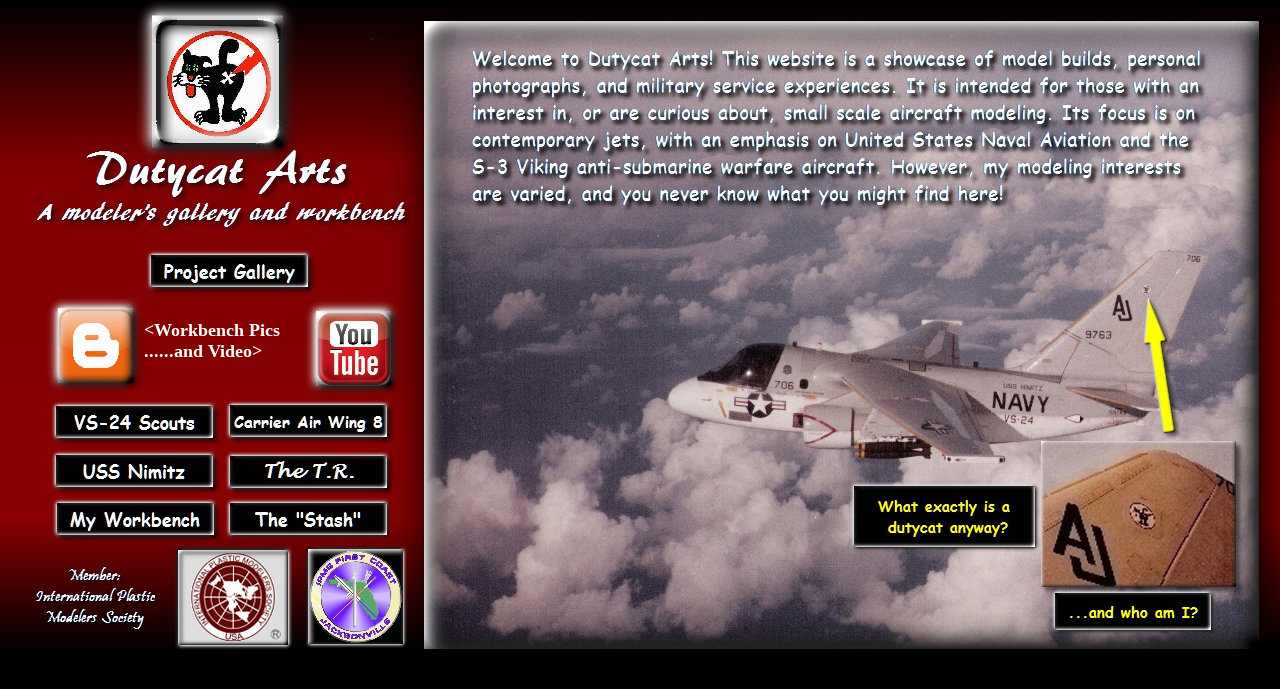

--- FILE ---
content_type: text/html
request_url: http://www.dutycat.com/
body_size: 1657
content:
<!DOCTYPE html PUBLIC "-//W3C//DTD HTML 4.01 Transitional//EN" "http://www.w3.org/TR/html4/loose.dtd">
<html>

<head>
<meta name="generator" content="CoffeeCup Visual Site Designer, Version 7.0 Build 26 for Windows">
<meta http-equiv="Content-Type" content="text/html;charset=utf-8">
<meta http-equiv="generator" content="CoffeeCup Visual Site Designer (www.coffeecup.com)">
<meta name="created" content="Sun, 23 Oct 2016 12:44:50 GMT">


<title> dutycatdotcom </title>

<style type="text/css">

   /* TEXT STYLES */

.textstyle0 {font-family:Comic Sans MS;font-weight:bold;font-style:normal;font-size:18px;text-decoration:none;color:#ffffff;}


   /* OBJECT STYLES */

div.Object1185 { position:absolute; top:25px; left:158px; z-index:0; }
div.Object1186 { position:absolute; top:250px; left:146px; z-index:1; }
div.Object1187 { position:absolute; top:39px; left:371px; z-index:2; }
div.Object1188 { position:absolute; top:450px; left:51px; z-index:3; }
div.Object1189 { position:absolute; top:0px; left:136px; z-index:4; }
div.Object1190 { position:absolute; top:451px; left:225px; z-index:5; }
div.Object1191 { position:absolute; padding-right:5px; top:202px; left:35px; z-index:6; text-align:center; width:380px; }
div.Object1192 { position:absolute; top:400px; left:225px; z-index:7; }
div.Object1193 { position:absolute; padding-right:5px; top:150px; left:86px; z-index:8; text-align:center; width:269px; }
div.Object1194 { position:absolute; top:401px; left:51px; z-index:9; }
div.Object1195 { position:absolute; top:0px; left:371px; z-index:10; }
div.Object1196 { position:absolute; top:498px; left:52px; z-index:11; }
div.Object1197 { position:absolute; padding-right:5px; top:49px; left:470px; z-index:12; text-align:left; width:775px; }
div.Object1198 { position:absolute; top:498px; left:225px; z-index:13; }
div.Object1199 { position:absolute; top:296px; left:1142px; z-index:14; }
div.Object1200 { position:absolute; top:440px; left:1040px; z-index:15; }
div.Object1201 { position:absolute; top:481px; left:849px; z-index:16; }
div.Object1202 { position:absolute; top:588px; left:1050px; z-index:17; }
div.Object1203 { position:absolute; top:545px; left:173px; z-index:18; }
div.Object1204 { position:absolute; top:544px; left:303px; z-index:19; }
div.Object1205 { position:absolute; padding-right:5px; top:567px; left:35px; z-index:20; text-align:center; width:128px; }
div.Object1206 { position:absolute; top:299px; left:304px; z-index:21; }
div.Object1207 { position:absolute; top:296px; left:46px; z-index:22; }
div.Object1208 { position:absolute; padding-right:5px; top:320px; left:144px; z-index:23; text-align:left; width:162px; }



   /* BODY STYLES */

body {
 margin:0px;
 padding :0px;
 text-align:center;
 height:100%;
 width:100%;
 background-image: url('files/Page0_IMG_BCK.jpg');
}


   /* LINK STYLES */

A:link { color:#ffff00;}

A:visited  { color:#ffff00;}

A:hover  { color:#ffff00;}

   /* IMAGE STYLES */

img { border:0 none}



   /* CONTAINER RULES */

#container { position:relative; margin:0px auto 0 auto; height:650px; width:1280px; text-align:left; padding-left:0px;}

</style>
</head>

<body>
<div id="container">

<div class="Object1185"><img src="files/IMG_0.jpg"  alt="" width="121px" height="118px"></div>

<div class="Object1186"><a href="https://www.flickr.com/photos/138834081@N05/albums/with/72157662135277043" ><img src="files/IMG_1.jpg"  alt="" width="171px" height="46px"></a></div>

<div class="Object1187"><img src="files/IMG_2.jpg"  alt="" width="1px" height="1px"></div>

<div class="Object1188"><a href="Nimitz.html" ><img src="files/IMG_3.jpg"  alt="" width="171px" height="46px"></a></div>

<div class="Object1189"><img src="files/IMG_4.jpg"  alt="" width="163px" height="164px"></div>

<div class="Object1190"><a href="TR.html" ><img src="files/IMG_5.jpg"  alt="" width="171px" height="46px"></a></div>

<div class="Object1191"><img src="files/IMG_6.jpg"  alt="" width="378px" height="33px"></div>

<div class="Object1192"><a href="CVW8.html" ><img src="files/IMG_7.jpg"  alt="" width="171px" height="46px"></a></div>

<div class="Object1193"><img src="files/IMG_8.jpg"  alt="" width="269px" height="55px"></div>

<div class="Object1194"><a href="VS24.html" ><img src="files/IMG_9.jpg"  alt="" width="171px" height="46px"></a></div>

<div class="Object1195"><img src="files/IMG_10.jpg"  alt="" width="909px" height="650px"></div>

<div class="Object1196"><a href="MyWorkbench.html" ><img src="files/IMG_11.jpg"  alt="" width="171px" height="46px"></a></div>

<div class="Object1197"><img src="files/IMG_12.jpg"  alt="" width="739px" height="166px"></div>

<div class="Object1198"><a href="Stash.html" ><img src="files/IMG_13.jpg"  alt="" width="167px" height="42px"></a></div>

<div class="Object1199"><img src="files/IMG_14.jpg"  alt="" width="41px" height="145px"></div>

<div class="Object1200"><img src="files/IMG_15.jpg"  alt="" width="205px" height="156px"></div>

<div class="Object1201"><a href="dutycat.html" ><img src="files/IMG_16.jpg"  alt="" width="191px" height="71px"></a></div>

<div class="Object1202"><a href="whoami.html" ><img src="files/IMG_17.jpg"  alt="" width="166px" height="47px"></a></div>

<div class="Object1203"><a href="http://www.ipmsusa.org" ><img src="files/IMG_18.jpg"  alt="" width="120px" height="105px"></a></div>

<div class="Object1204"><a href="http://ipmsfirstcoast.org/" ><img src="files/First Coast IPMS logo.jpg"  alt="" width="105px" height="105px"></a></div>

<div class="Object1205"><img src="files/IMG_20.jpg"  alt="" width="127px" height="70px"></div>

<div class="Object1206"><a href="https://www.youtube.com/user/dutycatdotcom" ><img src="files/IMG_21.jpg"  alt="" width="99px" height="99px"></a></div>

<div class="Object1207"><a href="http://dutycat.blogspot.com/" ><img src="files/bloggerIcon.jpg"  alt="" width="99px" height="99px"></a></div>

<div class="Object1208"><span class="textstyle0">&#60;Workbench Pics<br>
 ......and Video&#62;<br>
</span></div>
</div>

</body>
</html>
